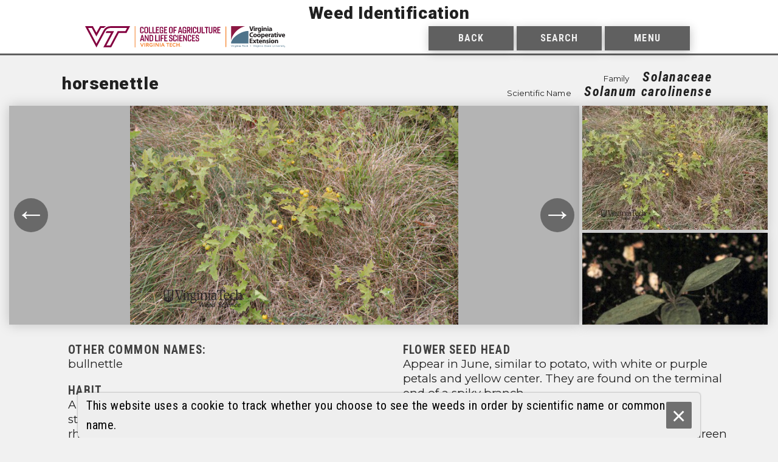

--- FILE ---
content_type: text/html;charset=UTF-8
request_url: https://weedid.cals.vt.edu/profile/136
body_size: 4321
content:
<!DOCTYPE html>
<html lang="en">
<head>
    <meta charset='UTF-8'/>
    <meta name="viewport" content="width=device-width, initial-scale=1.0" />
    <title>horsenettle Solanum carolinense Weed Profile - Weed Identification</title>
    <script>
        // makes relative linking possible in all page scripts
        // this must be inline before any script making use of the application thContext
        // thymeleaf will render the actual application context.  the static '/' is a fallback in case thymeleaf fails.
        // The /*[[ is an inline way of invoking Thymeleaf inside script tags.
        // The @{/} is standard Thymeleaf notation for rendering the context.
        var thContext = "\/";
    </script>

    <script src="https://code.jquery.com/jquery-3.4.1.min.js"
            integrity="sha256-CSXorXvZcTkaix6Yvo6HppcZGetbYMGWSFlBw8HfCJo=" crossorigin="anonymous"></script>
    <script src="https://cdnjs.cloudflare.com/ajax/libs/popper.js/1.14.7/umd/popper.min.js"
            integrity="sha384-UO2eT0CpHqdSJQ6hJty5KVphtPhzWj9WO1clHTMGa3JDZwrnQq4sF86dIHNDz0W1" crossorigin="anonymous"></script>
    <!-- script src="https://stackpath.bootstrapcdn.com/bootstrap/4.3.1/js/bootstrap.min.js"
            integrity="sha384-JjSmVgyd0p3pXB1rRibZUAYoIIy6OrQ6VrjIEaFf/nJGzIxFDsf4x0xIM+B07jRM" crossorigin="anonymous"></script -->

    <script src="/js/cookieBanner.js"></script>
    <script src="/js/radioButtonActiveDescendant.js"></script>
    <script src="/js/radioGroupActiveDescendant.js"></script>
    <script src="/js/initRadioButtons.js"></script>
    <script src="/js/backButton.js"></script>
    <script src="/js/menuKeyboardControls.js"></script>

    
        
		<!-- from page scripts -->
		<script src="/js/customGallery.js"></script>
	
    

    <!-- link rel="stylesheet" href="https://stackpath.bootstrapcdn.com/bootstrap/4.3.1/css/bootstrap.min.css"
          integrity="sha384-ggOyR0iXCbMQv3Xipma34MD+dH/1fQ784/j6cY/iJTQUOhcWr7x9JvoRxT2MZw1T" crossorigin="anonymous" -->

    <link rel='stylesheet' href='/css/main.css'/>
    <link rel='stylesheet' href='https://fonts.googleapis.com/css2?family=Montserrat:ital,wght@0,100;0,200;0,300;0,400;0,500;0,600;0,700;0,800;0,900;1,100;1,200;1,300;1,400;1,500;1,600;1,700;1,800;1,900&family=Roboto+Condensed:ital,wght@0,300;0,400;0,700;1,300;1,400;1,700&family=Roboto:ital,wght@0,100;0,300;0,400;0,500;0,700;0,900;1,100;1,300;1,400;1,500;1,700;1,900&display=swap'>
    <link rel="stylesheet" href="/css/print.css" />
    <link rel="stylesheet" href="/css/radioButton.css" />
    <link rel="shortcut icon" href="/images/favicon.ico"/>

    
        
		<!-- from page css -->
		<link rel="stylesheet" href="/css/IDPage.css" />
	
    
</head>

<body>
<div class="container-fluid">
    <header class="header-with-background">
        <a id="skipnav" class="sr-only" href="#main">Skip navigation</a>
        <h1 class="siteTitle">
            <a href="/">Weed Identification</a></h1>
        <div class='navBackground'>
            <div class="navigationBar">
                <div class='logos'>
                    <a href='https://www.cals.vt.edu/' class="tabStop" target="_blank">
                        <img src='/images/CALS Horizontal MAIN.svg'
                             alt='Virginia Tech College of Agriculture and Life Science' class='logoImageVT'>
                    </a>
                    <img src='/images/line.svg' alt="" class='logoImageline'>
                    <a href='https://ext.vt.edu/' class="tabStop" target="_blank">
                        <img src='/images/VCE-ClrLogo.svg'
                             alt='Virginia Cooperative Extension' class='logoImageVCE'>
                    </a>
                </div>

                <nav aria-label="Main navigation" id="mainNavigation">
                    <div class="navButtons navButtons3">
                        <ul id="browserBar" class="navButton" role="menubar">
                            <li class="menuStyle navSearch" role="none">
                                <a class="tabStop" href="#" name="backButton" id="backButton" role="menuitem" tabindex="0">Back</a>
                            </li>
                        </ul>

                        <ul id="searchBar" class="navButton" role="menubar">
                            <li class="menuStyle navSearch" role="none">
                                <a class="tabStop searchButton" href="/search" name="searchButton" role="menuitem" tabindex="0">Search</a>
                            </li>
                        </ul>

                        <ul role="menubar" class="navButton">
                            <li class="menuStyle" role="none">
                                <button href="#" class="" id="siteMenu" role="menuitem" aria-expanded="false" aria-haspopup="true">Menu</button>
                                <ul class='dropDown' role="menu" aria-labelledby="siteMenu">
                                    <li class="dropdownStyle1" role="none">
                                        <a href='/' id="homepage" role="menuitem" tabindex="-1">Homepage</a>
                                    </li>
                                    <li class="dropdownStyle1" role="none">
                                        <a href="/selectors/1" role="menuitem" tabindex="-1">Broadleaf</a>
                                    </li>
                                    <li class="dropdownStyle1" role="none">
                                        <a href="/selectors/2" role="menuitem" tabindex="-1">Grasslike</a>
                                    </li>
                                    <li class="dropdownStyle1" role="none">
                                        <a href="/selectors/3" role="menuitem" tabindex="-1">Other</a>
                                    </li>
                                </ul>
                            </li>
                        </ul>

                    </div>
                </nav>
            </div>

        </div>
    </header>

    <main id="main">

	<div class="section header">
		<h1 class="title">horsenettle</h1>
		<div class="subtitle profileScientificName">
			<h2 class="profileScientificNameLabel">Family</h2>
			<span lang="la"><span class='nameItalicized'>Solanaceae </span></span>
			<br />
			<h2 class="profileScientificNameLabel">Scientific Name</h2>
			<span lang="la"><span class='nameItalicized'>Solanum </span><span class='nameItalicized'>carolinense </span></span>
		</div>
	</div>

	

	<div class='images'>

		<div class="carousel" aria-label="Main Image">
			<span class="sr-only" aria-live="polite" id="imageAnnouncement"></span>
			<div class="carousel__viewport_holster">
				<ul class="carousel__viewport">
					<li id="carousel__slide" class="carousel__slide">
						<a target="_blank" class="carousel__snapper" href=
								"/image/488/LARGE">
							<img src=
									 "/image/488/LARGE"
								 alt='Primary photograph of weed'	class='mainImage' id='mainImage' />
						</a>
						<a href="#" id="carousel_slide_retreat"
						   tabindex="0" class="tabStop rounded carousel__prev" aria-label="Move to previous photograph.">
							&larr;
						</a>

						<a href="#" id="carousel_slide_next"
						   tabindex="0" class="tabStop rounded carousel__next" aria-label="Move to next photograph.">
							&rarr;
						</a>

					</li>
				</ul>
			</div>
		</div>

		<div class="horizontal-scroll-wrapper vertical-scroll-wrapper printable imageList">

			<div>
				<a href="#" class="tabStop">
					<img src="/image/488/MEDIUM" data-src-large="/image/488/LARGE" alt="Weed photograph 1" class='galleryImage' id="gallery0" />
				</a>
			</div>

			<div>
				<a href="#" class="tabStop">
					<img src="/image/489/MEDIUM" data-src-large="/image/489/LARGE" alt="Weed photograph 2" class='galleryImage' id="gallery1" />
				</a>
			</div>

			<div>
				<a href="#" class="tabStop">
					<img src="/image/490/MEDIUM" data-src-large="/image/490/LARGE" alt="Weed photograph 3" class='galleryImage' id="gallery2" />
				</a>
			</div>

			<div>
				<a href="#" class="tabStop">
					<img src="/image/491/MEDIUM" data-src-large="/image/491/LARGE" alt="Weed photograph 4" class='galleryImage' id="gallery3" />
				</a>
			</div>

			<div>
				<a href="#" class="tabStop">
					<img src="/image/492/MEDIUM" data-src-large="/image/492/LARGE" alt="Weed photograph 5" class='galleryImage' id="gallery4" />
				</a>
			</div>

			<div>
				<a href="#" class="tabStop">
					<img src="/image/493/MEDIUM" data-src-large="/image/493/LARGE" alt="Weed photograph 6" class='galleryImage' id="gallery5" />
				</a>
			</div>

			<div>
				<a href="#" class="tabStop">
					<img src="/image/494/MEDIUM" data-src-large="/image/494/LARGE" alt="Weed photograph 7" class='galleryImage' id="gallery6" />
				</a>
			</div>

		</div>

	</div>



	<div class="section longAttributes">
		<div>
			<h2 class="longAttributest">
				<span>Other Common Names:</span>
			</h2>
			<div class="longAttributesp">
				<span>bullnettle</span>
			</div>
		</div>

		


<!--		id="weedExplanations" role="region" aria-labelledby="weedExplanationsHeading"-->
		<!-- <h2 id="weedExplanationsHeading" class="sr-only">Attributes</h2>     -->
		<div>
			<h2 class="longAttributest">
				<span>Habit</span>
			</h2>
			<div class="longAttributesp">
				<span>A prickly plant with prickles on the stems and leaves, stems are upright and branching with a dense rhizomatous root system spreading as far as 1m. May reproduce by seed or rhizomes.</span>
			</div>
		</div>
		<div>
			<h2 class="longAttributest">
				<span>Leaves</span>
			</h2>
			<div class="longAttributesp">
				<span>Sandpaper like texture with prickles along stalks and veins usually having 2-3 lobes and hairs on both sides. 2.75 to 4.75 inches (7 to 12 cm) long and 1 to 3 inches (3 to 8 cm) wide.</span>
			</div>
		</div>
		<div>
			<h2 class="longAttributest">
				<span>Identifying Characteristics</span>
			</h2>
			<div class="longAttributesp">
				<span>White star shaped flowers similar to that of potato, prickles covering stems and leaves, with berry like fruit containing several small seeds.</span>
			</div>
		</div>
		<div>
			<h2 class="longAttributest">
				<span>Flower Seed Head</span>
			</h2>
			<div class="longAttributesp">
				<span>Appear in June, similar to potato, with white or purple petals and yellow center. They are found on the terminal end of a spiky branch.</span>
			</div>
		</div>
		<div>
			<h2 class="longAttributest">
				<span>Seed Fruit</span>
			</h2>
			<div class="longAttributesp">
				<span>Smooth round berries, like small tomatoes, that are green and then turn yellow when mature and contain 40-170 round, flat, orangish seeds.</span>
			</div>
		</div>
		<div>
			<h2 class="longAttributest">
				<span>Where Found</span>
			</h2>
			<div class="longAttributesp">
				<span>Spreading northward from the Southeastern United States to Canada and Texas, horsenettle likes dry sandy soils and is found in orchards, nursery crops, pastures, flower beds, open woodlands, and is sometimes found in conventional tillage situations.</span>
			</div>
		</div>
	</div>

	<div class="section shortAttributes">
<!--		id="weedAttributes" role="region" aria-labelledby="weedAttributesHeading"-->
<!--		<h2 id="weedAttributesHeading" class="sr-only">Expanations</h2>-->
		<div>
			<div class='shortAttribute'>
				<h2 class="shortAttributest">
					<span>Growth Habit</span>
				</h2>
				<div class="shortAttributesp">
					
					<div>
						<span>upright and nonwoody</span>
					</div>

				</div>
			</div>
		</div>
		<div>
			<div class='shortAttribute'>
				<h2 class="shortAttributest">
					<span>Thorns or Spines</span>
				</h2>
				<div class="shortAttributesp">
					
					<div>
						<span>present</span>
					</div>

				</div>
			</div>
		</div>
		<div>
			<div class='shortAttribute'>
				<h2 class="shortAttributest">
					<span>Approximate Flower Diameter</span>
				</h2>
				<div class="shortAttributesp">
					
					<div>
						<span>pencil</span>
					</div>

				</div>
			</div>
		</div>
		<div>
			<div class='shortAttribute'>
				<h2 class="shortAttributest">
					<span>Dominant Flower Color</span>
				</h2>
				<div class="shortAttributesp">
					<span>Varies:&nbsp;</span>
					<div>
						<span>white</span><span>,&nbsp;</span>
					</div>
					<div>
						<span>purple</span>
					</div>

				</div>
			</div>
		</div>
		<div>
			<div class='shortAttribute'>
				<h2 class="shortAttributest">
					<span>Flower Symmetry</span>
				</h2>
				<div class="shortAttributesp">
					
					<div>
						<span>radial symmetry</span>
					</div>

				</div>
			</div>
		</div>
		<div>
			<div class='shortAttribute'>
				<h2 class="shortAttributest">
					<span>Leaf Hairs</span>
				</h2>
				<div class="shortAttributesp">
					
					<div>
						<span>has hairs</span>
					</div>

				</div>
			</div>
		</div>
		<div>
			<div class='shortAttribute'>
				<h2 class="shortAttributest">
					<span>Leaf Shape</span>
				</h2>
				<div class="shortAttributesp">
					<span>Varies:&nbsp;</span>
					<div>
						<span>lance</span><span>,&nbsp;</span>
					</div>
					<div>
						<span>oval</span>
					</div>

				</div>
			</div>
		</div>
		<div>
			<div class='shortAttribute'>
				<h2 class="shortAttributest">
					<span>Leaf Arrangement</span>
				</h2>
				<div class="shortAttributesp">
					
					<div>
						<span>alternate</span>
					</div>

				</div>
			</div>
		</div>
		<div>
			<div class='shortAttribute'>
				<h2 class="shortAttributest">
					<span>Leaf Margin</span>
				</h2>
				<div class="shortAttributesp">
					
					<div>
						<span>lobed</span>
					</div>

				</div>
			</div>
		</div>
		<div>
			<div class='shortAttribute'>
				<h2 class="shortAttributest">
					<span>Leaf Structure</span>
				</h2>
				<div class="shortAttributesp">
					
					<div>
						<span>simple</span>
					</div>

				</div>
			</div>
		</div>
		<div>
			<div class='shortAttribute'>
				<h2 class="shortAttributest">
					<span>Leaf Stalk</span>
				</h2>
				<div class="shortAttributesp">
					
					<div>
						<span>shorter than leaf</span>
					</div>

				</div>
			</div>
		</div>
		<div>
			<div class='shortAttribute'>
				<h2 class="shortAttributest">
					<span>Stem Hairs</span>
				</h2>
				<div class="shortAttributesp">
					
					<div>
						<span>has hairs</span>
					</div>

				</div>
			</div>
		</div>
		<div>
			<div class='shortAttribute'>
				<h2 class="shortAttributest">
					<span>Stem Cross Section</span>
				</h2>
				<div class="shortAttributesp">
					
					<div>
						<span>round or oval</span>
					</div>

				</div>
			</div>
		</div>
		<div>
			<div class='shortAttribute'>
				<h2 class="shortAttributest">
					<span>Milky Sap</span>
				</h2>
				<div class="shortAttributesp">
					
					<div>
						<span>not present</span>
					</div>

				</div>
			</div>
		</div>
		<div>
			<div class='shortAttribute'>
				<h2 class="shortAttributest">
					<span>Root Structure</span>
				</h2>
				<div class="shortAttributesp">
					<span>Varies:&nbsp;</span>
					<div>
						<span>fibrous</span><span>,&nbsp;</span>
					</div>
					<div>
						<span>taproot</span>
					</div>

				</div>
			</div>
		</div>
		<div>
			<div class='shortAttribute'>
				<h2 class="shortAttributest">
					<span>Life Cycle</span>
				</h2>
				<div class="shortAttributesp">
					
					<div>
						<span>perennial</span>
					</div>

				</div>
			</div>
		</div>
		<div>
			<div class='shortAttribute'>
				<h2 class="shortAttributest">
					<span>Plant Type</span>
				</h2>
				<div class="shortAttributesp">
					
					<div>
						<span>Herb</span>
					</div>

				</div>
			</div>
		</div>
	</div>

</main>


</div>

<footer>
    <div class="footerBackground">
        <div class="footer">
            Virginia Tech &copy; 2020
            <nav aria-label="Footer navigation" class="footerStyles">
                <a href="/">Homepage</a>
                <a href="/selectors/1">Broadleaf</a>
                <a href="/selectors/2">Grasslike</a>
                <a href="/selectors/3">Other</a>
            </nav>
            <div>
                Comments can be emailed to <a href="mailto:weedid@vt.edu" class="footerTextLink">WeedID@vt.edu</a><br>
                Interface design by <a href="https://www.katethomasdesign.com/" class="footerTextLink">Kate Thomas Design</a>.
            </div>
        </div>
        <div class="footerLogos">
            <a href="https://www.cals.vt.edu/" class="tabStop" target="_blank">
                <img src="/images/CALS Horizontal WHITE.svg" alt="Virginia Tech College of Agriculture and Life Science" class="logoImageVT noPrint">
                <img src="/images/CALS Horizontal BLACK.svg" alt="Virginia Tech College of Agriculture and Life Science" class="logoImageVT printOnly">
            </a>
            <img src="/images/lineWhite.svg" alt="" class="logoImageline">
            <a href="https://ext.vt.edu/" class="tabStop" target="_blank">
                <img src="/images/VCE_main-white.png" alt="Virginia Cooperative Extension" class="logoImageVCE noPrint">
                <img src="/images/VCE_main-black.png" alt="Virginia Cooperative Extension" class="logoImageVCE printOnly">
            </a>
        </div>
    </div>
</footer>

    <aside class="cookie-banner" style="display: none">
        <h2 class="sr-only">Cookies</h2>
        <p>
            This website uses a cookie to track whether you choose to see the weeds in order by scientific name or common name.
        </p>
        <button class="close tabStop" aria-label="Ok">&times;</button>
    </aside>
    <script>
        if (localStorage.getItem('cookieSeen') != 'shown') {
            $('.cookie-banner').delay(50).fadeIn();
            // localStorage.setItem('cookieSeen','shown');
        };
        $('.close').click(function() {
            localStorage.setItem('cookieSeen','shown');
            $('.cookie-banner').fadeOut();
        })
    </script>



</body>
</html>


--- FILE ---
content_type: text/css
request_url: https://weedid.cals.vt.edu/css/radioButton.css
body_size: 848
content:

  .container2 {
    display: inline-block;
    position: relative;
    /*padding-left: 0px;
    padding-right: 20px;
    padding-top: 0px;
    margin-right: 5px;
    margin-bottom: 12px;*/
    cursor: pointer;

    font-family: Montserrat;
    font-style: normal;
    font-weight: normal;
    font-size: 14px;
    /*line-height: 18px;*/

    color: #202020;


    align-items: center;

    right: 0;

    text-decoration: none;

    -webkit-user-select: none;
    -moz-user-select: none;
    -ms-user-select: none;
    user-select: none;
  }

  .container2 input {
    position: absolute;
    height: 20px;
    width: 20px;
    opacity: 0;
    cursor: pointer;
  }

  button.container2 {
    /*position: absolute;*/
    height: 20px;
    width: 20px;
    cursor: pointer;
    border-radius: 50%;
  }

  /*.container button + label::before {
    position: absolute;
    top: 0;
    left: 0;

    height: 15px;
    width: 15px;
    background-color: #eee;
    border-radius: 50%;
  }

  .container:focus {
    outline: 3px solid #C4C;
  }

  .container:focus-within {
    outline: 3px solid #C4C;
  }*/

  .checkmark2 {
    position: absolute;
    top: 1px;
    left: 1px;

    height: 14px;
    width: 14px;
    background-color: #eee;
    border-radius: 50%;
  }

  .checkmark2:focus {
    outline: 3px solid #C4C;
  }

  .checkmark2:focus-within {
    outline: 3px solid #C4C;
  }

  button.container2:hover .checkmark2 {
    background-color: #c4c4c4;

  }

  button.container2 .checkmark2 {
    background-color: #f1f1f1;
    border: 1px solid #606060;
  }

  button[aria-checked=true].container2 .checkmark2 {
    background-color: #f1f1f1;
    height: 4px;
    width: 4px;
    top: 6px;
    left: 6px;
  }

  button[aria-checked=true].container2 {
    background-color: #606060;
  }

  button.container2 ::after {
    content: "";
    position: absolute;
    opacity: 0;
  }

  button[aria-checked=true].container2 .checkmark2:after {
    display: block;
  }

  .container2 .checkmark2:after {
   	top: 4px;
  	left: 4px;
  	width: 5px;
  	height: 5px;
  	border-radius: 50%;
  	background: white;
  }

/*
@media only screen and (min-width:  351px)  {
.container {
  display: inline-block;
  position: relative;
  padding-left: 25px;
  padding-right: 10px;
  padding-top: 0px;
  margin-bottom: 12px;
  cursor: pointer;

  font-family: Montserrat;
  font-style: normal;
  font-weight: normal;
  font-size: 14px;
  line-height: 18px;

  color: #202020;


  align-items: center;

  right: 0;

  text-decoration: none;

  -webkit-user-select: none;
  -moz-user-select: none;
  -ms-user-select: none;
  user-select: none;
}

.container button {
  position: absolute;
  opacity: 0;
  cursor: pointer;
}

/*.container:focus {
  outline: 3px solid #C4C;
}

.container:focus-within {
  outline: 3px solid #C4C;
}*/

.checkmark2 {
  position: absolute;
  top: 0;
  left: 0;
  height: 15px;
  width: 15px;
  background-color: #eee;
  border-radius: 50%;
}

.checkmark2:focus {
  outline: 3px solid #C4C;
}

.checkmark2:focus-within {
  outline: 3px solid #C4C;
}

  button.container2:hover .checkmark2 {
  background-color: #c4c4c4;

}

  button.container2 .checkmark2 {
  background-color: #f1f1f1;
  border: 1px solid #f1f1f1;
}

  button.container2:checked .checkmark2 {
  background-color: #606060;
}

.checkmark2:after {
  content: "";
  position: absolute;
  display: none;
}

  button[aria-checked=true].container2 .checkmark2:after {
  display: block;
}

.container2 .checkmark2:after {
 	top: 4px;
	left: 4px;
	width: 5px;
	height: 5px;
	border-radius: 50%;
	background: white;
}


--- FILE ---
content_type: image/svg+xml
request_url: https://weedid.cals.vt.edu/images/CALS%20Horizontal%20WHITE.svg
body_size: 12308
content:
<svg id="Layer_1" data-name="Layer 1" xmlns="http://www.w3.org/2000/svg" viewBox="0 0 418.45 65.62"><defs><style>.cls-1{fill:#fff;}</style></defs><title>CALS Horizontal</title><path class="cls-1" d="M266.22,287.42c1.48,0,2.43-.63,2.43-2.17v-2.54h2.94v3.12c0,2.71-2.17,4.27-5.56,4.27s-5.37-1.56-5.37-4.27V274.11c0-2.72,2.13-4.28,5.56-4.28,3.28,0,5.37,1.56,5.37,4.28v3.12h-2.94v-2.55c0-1.48-.95-2.16-2.43-2.16-1.67,0-2.47.68-2.47,2.16v10.57C263.75,286.79,264.55,287.42,266.22,287.42Z" transform="translate(-90.68 -267.83)"/><path class="cls-1" d="M285.36,274.38v11.17c0,2.88-2.22,4.55-5.86,4.55s-5.83-1.67-5.83-4.55V274.38c0-2.88,2.19-4.55,5.83-4.55S285.36,271.5,285.36,274.38Zm-8.6.68v9.81c0,1.81.88,2.55,2.74,2.55s2.74-.74,2.74-2.55v-9.81c0-1.8-.88-2.54-2.74-2.54S276.76,273.26,276.76,275.06Z" transform="translate(-90.68 -267.83)"/><path class="cls-1" d="M297.46,289.83H287.8V270.11h3.09v17.06h6.57Z" transform="translate(-90.68 -267.83)"/><path class="cls-1" d="M308.31,289.83h-9.67V270.11h3.1v17.06h6.57Z" transform="translate(-90.68 -267.83)"/><path class="cls-1" d="M319.32,289.83h-9.75V270.11h9.75v2.65h-6.66v5.59h5.13V281h-5.13v6.16h6.66Z" transform="translate(-90.68 -267.83)"/><path class="cls-1" d="M330.63,289.83l-.6-1.1a5.12,5.12,0,0,1-3.84,1.37c-3.2,0-5.2-1.56-5.2-4.27V274.11c0-2.72,2.22-4.28,5.72-4.28s5.53,1.56,5.53,4.28v3.12h-2.95v-2.55c0-1.48-1-2.16-2.58-2.16-1.81,0-2.63.68-2.63,2.16v10.49c0,1.56.82,2.25,2.63,2.25,1.59,0,2.58-.69,2.58-2.25v-2.82h-2.58v-2.66h5.53v10.14Z" transform="translate(-90.68 -267.83)"/><path class="cls-1" d="M344.35,289.83H334.6V270.11h9.75v2.65h-6.66v5.59h5.12V281h-5.12v6.16h6.66Z" transform="translate(-90.68 -267.83)"/><path class="cls-1" d="M361.6,274.38v11.17c0,2.88-2.22,4.55-5.86,4.55s-5.83-1.67-5.83-4.55V274.38c0-2.88,2.19-4.55,5.83-4.55S361.6,271.5,361.6,274.38Zm-8.6.68v9.81c0,1.81.88,2.55,2.74,2.55s2.74-.74,2.74-2.55v-9.81c0-1.8-.88-2.54-2.74-2.54S353,273.26,353,275.06Z" transform="translate(-90.68 -267.83)"/><path class="cls-1" d="M364.12,289.83V270.11h9.75v2.65h-6.66v6.41h5.13v2.66h-5.13v8Z" transform="translate(-90.68 -267.83)"/><path class="cls-1" d="M377.59,289.83l4.91-19.72h3.64L391,289.83h-3.09l-1-4.28h-5.31l-1,4.28Zm4.69-7.1h4.05l-2-9Z" transform="translate(-90.68 -267.83)"/><path class="cls-1" d="M401.58,289.83l-.6-1.1a5.09,5.09,0,0,1-3.83,1.37c-3.21,0-5.21-1.56-5.21-4.27V274.11c0-2.72,2.22-4.28,5.73-4.28s5.53,1.56,5.53,4.28v3.12h-3v-2.55c0-1.48-1-2.16-2.57-2.16-1.81,0-2.63.68-2.63,2.16v10.49c0,1.56.82,2.25,2.63,2.25,1.59,0,2.57-.69,2.57-2.25v-2.82h-2.57v-2.66h5.53v10.14Z" transform="translate(-90.68 -267.83)"/><path class="cls-1" d="M405.55,289.83V270.11h4.63c4.19,0,5.78,2,5.78,5.37v2.1c0,2.28-.85,3.87-3,4.55l4.11,7.7h-3.39l-3.67-7.32h-1.4v7.32Zm3.1-17.07v7.1h1.62c1.69,0,2.6-.82,2.6-2.74v-1.48c0-2-.91-2.88-2.58-2.88Z" transform="translate(-90.68 -267.83)"/><path class="cls-1" d="M418.18,289.83V270.11h3.09v19.72Z" transform="translate(-90.68 -267.83)"/><path class="cls-1" d="M429.35,287.42c1.48,0,2.44-.63,2.44-2.17v-2.54h2.93v3.12c0,2.71-2.16,4.27-5.56,4.27s-5.37-1.56-5.37-4.27V274.11c0-2.72,2.14-4.28,5.56-4.28s5.37,1.56,5.37,4.28v3.12h-2.93v-2.55c0-1.48-1-2.16-2.44-2.16-1.67,0-2.46.68-2.46,2.16v10.57C426.89,286.79,427.68,287.42,429.35,287.42Z" transform="translate(-90.68 -267.83)"/><path class="cls-1" d="M448.33,270.11v15.06c0,3.1-2.22,4.93-5.72,4.93s-5.73-1.83-5.73-4.93V270.11H440v14.38c0,2,.9,2.76,2.6,2.76s2.63-.79,2.63-2.76V270.11Z" transform="translate(-90.68 -267.83)"/><path class="cls-1" d="M460.52,289.83h-9.67V270.11H454v17.06h6.57Z" transform="translate(-90.68 -267.83)"/><path class="cls-1" d="M464.41,289.83V272.76h-4v-2.65H471.5v2.65h-4v17.07Z" transform="translate(-90.68 -267.83)"/><path class="cls-1" d="M484.15,270.11v15.06c0,3.1-2.22,4.93-5.72,4.93s-5.73-1.83-5.73-4.93V270.11h3.13v14.38c0,2,.9,2.76,2.6,2.76s2.63-.79,2.63-2.76V270.11Z" transform="translate(-90.68 -267.83)"/><path class="cls-1" d="M486.75,289.83V270.11h4.63c4.19,0,5.78,2,5.78,5.37v2.1c0,2.28-.85,3.87-3,4.55l4.11,7.7h-3.4l-3.67-7.32h-1.39v7.32Zm3.1-17.07v7.1h1.61c1.7,0,2.6-.82,2.6-2.74v-1.48c0-2-.9-2.88-2.57-2.88Z" transform="translate(-90.68 -267.83)"/><path class="cls-1" d="M509.13,289.83h-9.75V270.11h9.75v2.65h-6.66v5.59h5.12V281h-5.12v6.16h6.66Z" transform="translate(-90.68 -267.83)"/><path class="cls-1" d="M260.46,314.64l4.9-19.72H269l4.87,19.72h-3.09l-1-4.28h-5.32l-.95,4.28Zm4.68-7.1h4.06l-2-9Z" transform="translate(-90.68 -267.83)"/><path class="cls-1" d="M275,314.64V294.92h2.52l6.14,12.24.6,1.48-.05-1.54V294.92H287v19.72h-2.55l-6.08-12.19-.66-1.67.06,1.56v12.3Z" transform="translate(-90.68 -267.83)"/><path class="cls-1" d="M289.71,294.92h5c4.66,0,6.44,2.24,6.44,6.35v7c0,4.33-1.81,6.36-6.35,6.36h-5.07Zm3.09,2.68V312h2c2.13,0,3.42-1.15,3.42-3.81v-6.73c0-2.66-1.21-3.81-3.51-3.81Z" transform="translate(-90.68 -267.83)"/><path class="cls-1" d="M317,314.64h-9.66V294.92h3.09V312H317Z" transform="translate(-90.68 -267.83)"/><path class="cls-1" d="M318.27,314.64V294.92h3.1v19.72Z" transform="translate(-90.68 -267.83)"/><path class="cls-1" d="M324.08,314.64V294.92h9.75v2.65h-6.66V304h5.12v2.66h-5.12v8Z" transform="translate(-90.68 -267.83)"/><path class="cls-1" d="M345,314.64h-9.75V294.92H345v2.65h-6.65v5.59h5.12v2.66h-5.12V312H345Z" transform="translate(-90.68 -267.83)"/><path class="cls-1" d="M361,309.76c0,3.67-1.78,5.15-5,5.15H354.8c-3,0-4.68-1.12-4.68-4v-2.44h3V310c0,1.87.57,2.25,1.8,2.25h1c1.24,0,2.06-.25,2.06-2.38v-1.43a2.07,2.07,0,0,0-1.87-2.27l-2-.49c-2.52-.61-3.67-1.76-3.67-5.18v-1.12c0-3.15,1.7-4.77,4.74-4.77h.46c3,0,4.88,1.45,4.88,4v2.08h-3v-1.37c0-1.5-.63-2.08-1.83-2.08h-.47c-1.23,0-1.75.52-1.75,2.36v.76c0,1.7.27,2.08,1.61,2.44l1.84.49c3.2.83,4.11,2.11,4.11,5.29Z" transform="translate(-90.68 -267.83)"/><path class="cls-1" d="M368.31,312.23c1.48,0,2.43-.63,2.43-2.17v-2.55h2.93v3.13c0,2.71-2.16,4.27-5.55,4.27s-5.37-1.56-5.37-4.27V298.91c0-2.71,2.13-4.27,5.56-4.27,3.28,0,5.36,1.56,5.36,4.27V302h-2.93v-2.55c0-1.48-.95-2.16-2.43-2.16-1.68,0-2.47.68-2.47,2.16v10.57C365.84,311.6,366.63,312.23,368.31,312.23Z" transform="translate(-90.68 -267.83)"/><path class="cls-1" d="M376,314.64V294.92H379v19.72Z" transform="translate(-90.68 -267.83)"/><path class="cls-1" d="M391.5,314.64h-9.75V294.92h9.75v2.65h-6.65v5.59H390v2.66h-5.12V312h6.65Z" transform="translate(-90.68 -267.83)"/><path class="cls-1" d="M393.36,314.64V294.92h2.52L402,307.16l.6,1.48-.05-1.54V294.92h2.79v19.72h-2.55l-6.08-12.19-.66-1.67.06,1.56v12.3Z" transform="translate(-90.68 -267.83)"/><path class="cls-1" d="M413.44,312.23c1.48,0,2.44-.63,2.44-2.17v-2.55h2.92v3.13c0,2.71-2.16,4.27-5.55,4.27s-5.37-1.56-5.37-4.27V298.91c0-2.71,2.13-4.27,5.56-4.27s5.36,1.56,5.36,4.27V302h-2.92v-2.55c0-1.48-1-2.16-2.44-2.16-1.67,0-2.47.68-2.47,2.16v10.57C411,311.6,411.77,312.23,413.44,312.23Z" transform="translate(-90.68 -267.83)"/><path class="cls-1" d="M430.83,314.64h-9.75V294.92h9.75v2.65h-6.66v5.59h5.12v2.66h-5.12V312h6.66Z" transform="translate(-90.68 -267.83)"/><path class="cls-1" d="M442.9,309.76c0,3.67-1.78,5.15-5,5.15h-1.18c-3,0-4.68-1.12-4.68-4v-2.44h3V310c0,1.87.58,2.25,1.81,2.25h1c1.23,0,2.05-.25,2.05-2.38v-1.43A2.06,2.06,0,0,0,438,306.2l-2-.49c-2.51-.61-3.67-1.76-3.67-5.18v-1.12c0-3.15,1.7-4.77,4.74-4.77h.47c3,0,4.87,1.45,4.87,4v2.08h-3v-1.37c0-1.5-.63-2.08-1.84-2.08h-.46c-1.23,0-1.76.52-1.76,2.36v.76c0,1.7.28,2.08,1.62,2.44l1.83.49c3.21.83,4.11,2.11,4.11,5.29Z" transform="translate(-90.68 -267.83)"/><polygon class="cls-1" points="250.95 53.99 250.95 52.01 259.61 52.01 259.61 53.99 256.31 53.99 256.31 63.24 254.25 63.24 254.25 53.99 250.95 53.99"/><polygon class="cls-1" points="268.54 63.24 261.33 63.24 261.33 52.01 268.54 52.01 268.54 53.98 263.39 53.98 263.39 56.59 267.57 56.59 267.57 58.56 263.39 58.56 263.39 61.27 268.54 61.27 268.54 63.24"/><path class="cls-1" d="M362.63,325.45a3.46,3.46,0,0,0,.3,1.43,3.62,3.62,0,0,0,2,1.95,3.42,3.42,0,0,0,1.43.29,3.68,3.68,0,0,0,1.11-.17,4.11,4.11,0,0,0,1-.48,1.33,1.33,0,0,1,.38-.18,1.42,1.42,0,0,1,.42-.06,1.57,1.57,0,0,1,.6.11,1.69,1.69,0,0,1,.45.32l.48.48a6.88,6.88,0,0,1-1,.84,6.5,6.5,0,0,1-1.07.65,5.89,5.89,0,0,1-1.16.4,5,5,0,0,1-1.22.15,5.64,5.64,0,0,1-2.24-.45,6.07,6.07,0,0,1-1.83-1.23,5.73,5.73,0,0,1-1.23-1.82,5.55,5.55,0,0,1-.45-2.23,5.94,5.94,0,0,1,.2-1.53,5.83,5.83,0,0,1,2.64-3.42,6,6,0,0,1,2.91-.78,5.5,5.5,0,0,1,1.22.14,5.92,5.92,0,0,1,1.16.41,6.44,6.44,0,0,1,1.07.64,7,7,0,0,1,1,.85l-.48.48a1.65,1.65,0,0,1-.46.32,1.45,1.45,0,0,1-.59.12,1.38,1.38,0,0,1-.8-.25,3.79,3.79,0,0,0-1-.47,3.38,3.38,0,0,0-1.1-.18,3.58,3.58,0,0,0-1.43.29,4,4,0,0,0-1.18.79,3.73,3.73,0,0,0-.79,1.16,3.46,3.46,0,0,0-.3,1.43" transform="translate(-90.68 -267.83)"/><polygon class="cls-1" points="291.94 63.24 289.88 63.24 289.88 58.58 284.36 58.58 284.36 63.24 282.31 63.24 282.31 52.01 284.36 52.01 284.36 56.62 289.88 56.62 289.88 52.01 291.94 52.01 291.94 63.24"/><polygon class="cls-1" points="297.13 63.24 296.85 63.24 296.85 61.67 296.84 61.67 296.2 63.24 296.03 63.24 295.42 61.67 295.41 61.67 295.41 63.24 295.13 63.24 295.13 61.39 295.59 61.39 296.12 62.69 296.67 61.39 297.13 61.39 297.13 63.24"/><polygon class="cls-1" points="294.79 61.67 294.18 61.67 294.18 63.24 293.9 63.24 293.9 61.67 293.29 61.67 293.29 61.39 294.79 61.39 294.79 61.67"/><path class="cls-1" d="M266.71,327.66l1.51-3.48,1.53-3.48a1.37,1.37,0,0,1,.54-.63,1.49,1.49,0,0,1,.8-.23h1.28l-4.9,11.23H265.6l-4.89-11.23H262a1.52,1.52,0,0,1,.42.06,2.64,2.64,0,0,1,.38.18,1.43,1.43,0,0,1,.32.28,1,1,0,0,1,.22.34l3,6.95.17.41Z" transform="translate(-90.68 -267.83)"/><rect class="cls-1" x="183.41" y="52.01" width="2.06" height="11.23"/><path class="cls-1" d="M299.22,325.06v4.71a4,4,0,0,1-.92.69,5.51,5.51,0,0,1-1,.44,6.85,6.85,0,0,1-1.13.22,11.51,11.51,0,0,1-1.18.06,5.6,5.6,0,0,1-2.23-.46,5.82,5.82,0,0,1-1.82-1.22,5.76,5.76,0,0,1-1.24-1.82,5.72,5.72,0,0,1-.24-3.76,5.47,5.47,0,0,1,.58-1.36,5.64,5.64,0,0,1,.9-1.16,5.92,5.92,0,0,1,1.16-.9,5.89,5.89,0,0,1,2.89-.78,5.59,5.59,0,0,1,1.23.14,5.7,5.7,0,0,1,1.16.41,6.44,6.44,0,0,1,1.07.64,7,7,0,0,1,.95.85l-.47.48a1.48,1.48,0,0,1-.48.33,1.34,1.34,0,0,1-.58.11,1.35,1.35,0,0,1-.8-.25,4.18,4.18,0,0,0-1-.48,3.66,3.66,0,0,0-2.53.12,3.83,3.83,0,0,0-1.17.79,3.59,3.59,0,0,0-.8,1.16,3.64,3.64,0,0,0,0,2.87,3.74,3.74,0,0,0,.82,1.17,3.93,3.93,0,0,0,1.21.78,3.65,3.65,0,0,0,1.43.28,4.74,4.74,0,0,0,.75-.06,5.43,5.43,0,0,0,.69-.15,2.52,2.52,0,0,0,.67-.29V327h-.65a1.64,1.64,0,0,1-.56-.12.8.8,0,0,1-.39-.4,1.78,1.78,0,0,1-.15-.83v-.62Z" transform="translate(-90.68 -267.83)"/><rect class="cls-1" x="211.85" y="52.01" width="2.06" height="11.23"/><path class="cls-1" d="M310,322.67v8.4H308V319.84h1.81a2,2,0,0,1,.67.11.91.91,0,0,1,.45.34l5,7.06v-7.51H318v11.23h-1.9Z" transform="translate(-90.68 -267.83)"/><rect class="cls-1" x="230.66" y="52.01" width="2.06" height="11.23"/><path class="cls-1" d="M331.88,319.84H330l-4.91,11.23h1.28a1.54,1.54,0,0,0,.42-.07,1.71,1.71,0,0,0,.39-.17,2.08,2.08,0,0,0,.32-.27,1.59,1.59,0,0,0,.22-.35l.66-1.52h0l1.18-2.73h0l1.36-3.14,1.64,3.81h-.94a1.76,1.76,0,0,0-1.6,1.06l-.44,1h3.89l.66,1.52a1.39,1.39,0,0,0,.54.63,1.49,1.49,0,0,0,.8.23h1.28Z" transform="translate(-90.68 -267.83)"/><path class="cls-1" d="M281.59,331.06h-2V319.84h4.21a3.38,3.38,0,0,1,1.48.31,3.43,3.43,0,0,1,1.13.81,3.7,3.7,0,0,1,.73,1.14,3.58,3.58,0,0,1,.26,1.33,3.43,3.43,0,0,1-.14,1,3.71,3.71,0,0,1-.39.89,3.67,3.67,0,0,1-1.49,1.35c.54.75,1.09,1.49,1.63,2.22s1.09,1.47,1.65,2.21H287a1.14,1.14,0,0,1-.38-.07,1.74,1.74,0,0,1-.46-.22,2.78,2.78,0,0,1-.49-.4,3.77,3.77,0,0,1-.5-.59l-2-2.76h-1.54Zm2.22-6.1a1.39,1.39,0,0,0,.57-.12,1.62,1.62,0,0,0,.47-.34,1.49,1.49,0,0,0,.32-.49,1.42,1.42,0,0,0,.12-.57,1.48,1.48,0,0,0-.12-.59,1.6,1.6,0,0,0-.32-.49,1.43,1.43,0,0,0-.47-.33,1.25,1.25,0,0,0-.57-.13h-2.22V325Z" transform="translate(-90.68 -267.83)"/><path class="cls-1" d="M169.25,268a24.25,24.25,0,0,0-21.33,12.71l-5.22,9.64-.6,1.12-.59,1.08-15.76,29.12L100,273.55h11.44l9.21,17.13,4.84,9,5-8.9,9.65-17.21h8.34a27.79,27.79,0,0,1,7-5.6H136.88L125.62,288,114.82,268H90.68l35.05,65.5,19.51-36.06,3.23-6,.61-1.12,3.75-6.94c.2-.37.42-.74.64-1.1A18.63,18.63,0,0,1,168,273.6c.42,0,.85-.05,1.28-.05h51.07l-5.16,9.61H191.57l-1.58,3-21.86,41.09h-11.6l19.18-35.62,4.44-8.26h-23c-1.31,2.08-3.19,5.6-3.19,5.6h16.82l-23.62,43.88h24.34l23.45-44.05h23.62L229.73,268Z" transform="translate(-90.68 -267.83)"/><rect class="cls-1" x="153.42" width="1.87" height="65.53"/></svg>

--- FILE ---
content_type: text/javascript
request_url: https://weedid.cals.vt.edu/js/backButton.js
body_size: 149
content:
$(document).ready(function() {
    attachBackButton();
});

function attachBackButton (){
    $('#backButton').click(function (event) {
        event.preventDefault();
        window.history.back();
    });
}

--- FILE ---
content_type: image/svg+xml
request_url: https://weedid.cals.vt.edu/images/CALS%20Horizontal%20BLACK.svg
body_size: 12308
content:
<svg id="Layer_1" data-name="Layer 1" xmlns="http://www.w3.org/2000/svg" viewBox="0 0 418.45 65.62"><defs><style>.cls-1{fill:#000;}</style></defs><title>CALS Horizontal</title><path class="cls-1" d="M266.22,287.42c1.48,0,2.43-.63,2.43-2.17v-2.54h2.94v3.12c0,2.71-2.17,4.27-5.56,4.27s-5.37-1.56-5.37-4.27V274.11c0-2.72,2.13-4.28,5.56-4.28,3.28,0,5.37,1.56,5.37,4.28v3.12h-2.94v-2.55c0-1.48-.95-2.16-2.43-2.16-1.67,0-2.47.68-2.47,2.16v10.57C263.75,286.79,264.55,287.42,266.22,287.42Z" transform="translate(-90.68 -267.83)"/><path class="cls-1" d="M285.36,274.38v11.17c0,2.88-2.22,4.55-5.86,4.55s-5.83-1.67-5.83-4.55V274.38c0-2.88,2.19-4.55,5.83-4.55S285.36,271.5,285.36,274.38Zm-8.6.68v9.81c0,1.81.88,2.55,2.74,2.55s2.74-.74,2.74-2.55v-9.81c0-1.8-.88-2.54-2.74-2.54S276.76,273.26,276.76,275.06Z" transform="translate(-90.68 -267.83)"/><path class="cls-1" d="M297.46,289.83H287.8V270.11h3.09v17.06h6.57Z" transform="translate(-90.68 -267.83)"/><path class="cls-1" d="M308.31,289.83h-9.67V270.11h3.1v17.06h6.57Z" transform="translate(-90.68 -267.83)"/><path class="cls-1" d="M319.32,289.83h-9.75V270.11h9.75v2.65h-6.66v5.59h5.13V281h-5.13v6.16h6.66Z" transform="translate(-90.68 -267.83)"/><path class="cls-1" d="M330.63,289.83l-.6-1.1a5.12,5.12,0,0,1-3.84,1.37c-3.2,0-5.2-1.56-5.2-4.27V274.11c0-2.72,2.22-4.28,5.72-4.28s5.53,1.56,5.53,4.28v3.12h-2.95v-2.55c0-1.48-1-2.16-2.58-2.16-1.81,0-2.63.68-2.63,2.16v10.49c0,1.56.82,2.25,2.63,2.25,1.59,0,2.58-.69,2.58-2.25v-2.82h-2.58v-2.66h5.53v10.14Z" transform="translate(-90.68 -267.83)"/><path class="cls-1" d="M344.35,289.83H334.6V270.11h9.75v2.65h-6.66v5.59h5.12V281h-5.12v6.16h6.66Z" transform="translate(-90.68 -267.83)"/><path class="cls-1" d="M361.6,274.38v11.17c0,2.88-2.22,4.55-5.86,4.55s-5.83-1.67-5.83-4.55V274.38c0-2.88,2.19-4.55,5.83-4.55S361.6,271.5,361.6,274.38Zm-8.6.68v9.81c0,1.81.88,2.55,2.74,2.55s2.74-.74,2.74-2.55v-9.81c0-1.8-.88-2.54-2.74-2.54S353,273.26,353,275.06Z" transform="translate(-90.68 -267.83)"/><path class="cls-1" d="M364.12,289.83V270.11h9.75v2.65h-6.66v6.41h5.13v2.66h-5.13v8Z" transform="translate(-90.68 -267.83)"/><path class="cls-1" d="M377.59,289.83l4.91-19.72h3.64L391,289.83h-3.09l-1-4.28h-5.31l-1,4.28Zm4.69-7.1h4.05l-2-9Z" transform="translate(-90.68 -267.83)"/><path class="cls-1" d="M401.58,289.83l-.6-1.1a5.09,5.09,0,0,1-3.83,1.37c-3.21,0-5.21-1.56-5.21-4.27V274.11c0-2.72,2.22-4.28,5.73-4.28s5.53,1.56,5.53,4.28v3.12h-3v-2.55c0-1.48-1-2.16-2.57-2.16-1.81,0-2.63.68-2.63,2.16v10.49c0,1.56.82,2.25,2.63,2.25,1.59,0,2.57-.69,2.57-2.25v-2.82h-2.57v-2.66h5.53v10.14Z" transform="translate(-90.68 -267.83)"/><path class="cls-1" d="M405.55,289.83V270.11h4.63c4.19,0,5.78,2,5.78,5.37v2.1c0,2.28-.85,3.87-3,4.55l4.11,7.7h-3.39l-3.67-7.32h-1.4v7.32Zm3.1-17.07v7.1h1.62c1.69,0,2.6-.82,2.6-2.74v-1.48c0-2-.91-2.88-2.58-2.88Z" transform="translate(-90.68 -267.83)"/><path class="cls-1" d="M418.18,289.83V270.11h3.09v19.72Z" transform="translate(-90.68 -267.83)"/><path class="cls-1" d="M429.35,287.42c1.48,0,2.44-.63,2.44-2.17v-2.54h2.93v3.12c0,2.71-2.16,4.27-5.56,4.27s-5.37-1.56-5.37-4.27V274.11c0-2.72,2.14-4.28,5.56-4.28s5.37,1.56,5.37,4.28v3.12h-2.93v-2.55c0-1.48-1-2.16-2.44-2.16-1.67,0-2.46.68-2.46,2.16v10.57C426.89,286.79,427.68,287.42,429.35,287.42Z" transform="translate(-90.68 -267.83)"/><path class="cls-1" d="M448.33,270.11v15.06c0,3.1-2.22,4.93-5.72,4.93s-5.73-1.83-5.73-4.93V270.11H440v14.38c0,2,.9,2.76,2.6,2.76s2.63-.79,2.63-2.76V270.11Z" transform="translate(-90.68 -267.83)"/><path class="cls-1" d="M460.52,289.83h-9.67V270.11H454v17.06h6.57Z" transform="translate(-90.68 -267.83)"/><path class="cls-1" d="M464.41,289.83V272.76h-4v-2.65H471.5v2.65h-4v17.07Z" transform="translate(-90.68 -267.83)"/><path class="cls-1" d="M484.15,270.11v15.06c0,3.1-2.22,4.93-5.72,4.93s-5.73-1.83-5.73-4.93V270.11h3.13v14.38c0,2,.9,2.76,2.6,2.76s2.63-.79,2.63-2.76V270.11Z" transform="translate(-90.68 -267.83)"/><path class="cls-1" d="M486.75,289.83V270.11h4.63c4.19,0,5.78,2,5.78,5.37v2.1c0,2.28-.85,3.87-3,4.55l4.11,7.7h-3.4l-3.67-7.32h-1.39v7.32Zm3.1-17.07v7.1h1.61c1.7,0,2.6-.82,2.6-2.74v-1.48c0-2-.9-2.88-2.57-2.88Z" transform="translate(-90.68 -267.83)"/><path class="cls-1" d="M509.13,289.83h-9.75V270.11h9.75v2.65h-6.66v5.59h5.12V281h-5.12v6.16h6.66Z" transform="translate(-90.68 -267.83)"/><path class="cls-1" d="M260.46,314.64l4.9-19.72H269l4.87,19.72h-3.09l-1-4.28h-5.32l-.95,4.28Zm4.68-7.1h4.06l-2-9Z" transform="translate(-90.68 -267.83)"/><path class="cls-1" d="M275,314.64V294.92h2.52l6.14,12.24.6,1.48-.05-1.54V294.92H287v19.72h-2.55l-6.08-12.19-.66-1.67.06,1.56v12.3Z" transform="translate(-90.68 -267.83)"/><path class="cls-1" d="M289.71,294.92h5c4.66,0,6.44,2.24,6.44,6.35v7c0,4.33-1.81,6.36-6.35,6.36h-5.07Zm3.09,2.68V312h2c2.13,0,3.42-1.15,3.42-3.81v-6.73c0-2.66-1.21-3.81-3.51-3.81Z" transform="translate(-90.68 -267.83)"/><path class="cls-1" d="M317,314.64h-9.66V294.92h3.09V312H317Z" transform="translate(-90.68 -267.83)"/><path class="cls-1" d="M318.27,314.64V294.92h3.1v19.72Z" transform="translate(-90.68 -267.83)"/><path class="cls-1" d="M324.08,314.64V294.92h9.75v2.65h-6.66V304h5.12v2.66h-5.12v8Z" transform="translate(-90.68 -267.83)"/><path class="cls-1" d="M345,314.64h-9.75V294.92H345v2.65h-6.65v5.59h5.12v2.66h-5.12V312H345Z" transform="translate(-90.68 -267.83)"/><path class="cls-1" d="M361,309.76c0,3.67-1.78,5.15-5,5.15H354.8c-3,0-4.68-1.12-4.68-4v-2.44h3V310c0,1.87.57,2.25,1.8,2.25h1c1.24,0,2.06-.25,2.06-2.38v-1.43a2.07,2.07,0,0,0-1.87-2.27l-2-.49c-2.52-.61-3.67-1.76-3.67-5.18v-1.12c0-3.15,1.7-4.77,4.74-4.77h.46c3,0,4.88,1.45,4.88,4v2.08h-3v-1.37c0-1.5-.63-2.08-1.83-2.08h-.47c-1.23,0-1.75.52-1.75,2.36v.76c0,1.7.27,2.08,1.61,2.44l1.84.49c3.2.83,4.11,2.11,4.11,5.29Z" transform="translate(-90.68 -267.83)"/><path class="cls-1" d="M368.31,312.23c1.48,0,2.43-.63,2.43-2.17v-2.55h2.93v3.13c0,2.71-2.16,4.27-5.55,4.27s-5.37-1.56-5.37-4.27V298.91c0-2.71,2.13-4.27,5.56-4.27,3.28,0,5.36,1.56,5.36,4.27V302h-2.93v-2.55c0-1.48-.95-2.16-2.43-2.16-1.68,0-2.47.68-2.47,2.16v10.57C365.84,311.6,366.63,312.23,368.31,312.23Z" transform="translate(-90.68 -267.83)"/><path class="cls-1" d="M376,314.64V294.92H379v19.72Z" transform="translate(-90.68 -267.83)"/><path class="cls-1" d="M391.5,314.64h-9.75V294.92h9.75v2.65h-6.65v5.59H390v2.66h-5.12V312h6.65Z" transform="translate(-90.68 -267.83)"/><path class="cls-1" d="M393.36,314.64V294.92h2.52L402,307.16l.6,1.48-.05-1.54V294.92h2.79v19.72h-2.55l-6.08-12.19-.66-1.67.06,1.56v12.3Z" transform="translate(-90.68 -267.83)"/><path class="cls-1" d="M413.44,312.23c1.48,0,2.44-.63,2.44-2.17v-2.55h2.92v3.13c0,2.71-2.16,4.27-5.55,4.27s-5.37-1.56-5.37-4.27V298.91c0-2.71,2.13-4.27,5.56-4.27s5.36,1.56,5.36,4.27V302h-2.92v-2.55c0-1.48-1-2.16-2.44-2.16-1.67,0-2.47.68-2.47,2.16v10.57C411,311.6,411.77,312.23,413.44,312.23Z" transform="translate(-90.68 -267.83)"/><path class="cls-1" d="M430.83,314.64h-9.75V294.92h9.75v2.65h-6.66v5.59h5.12v2.66h-5.12V312h6.66Z" transform="translate(-90.68 -267.83)"/><path class="cls-1" d="M442.9,309.76c0,3.67-1.78,5.15-5,5.15h-1.18c-3,0-4.68-1.12-4.68-4v-2.44h3V310c0,1.87.58,2.25,1.81,2.25h1c1.23,0,2.05-.25,2.05-2.38v-1.43A2.06,2.06,0,0,0,438,306.2l-2-.49c-2.51-.61-3.67-1.76-3.67-5.18v-1.12c0-3.15,1.7-4.77,4.74-4.77h.47c3,0,4.87,1.45,4.87,4v2.08h-3v-1.37c0-1.5-.63-2.08-1.84-2.08h-.46c-1.23,0-1.76.52-1.76,2.36v.76c0,1.7.28,2.08,1.62,2.44l1.83.49c3.21.83,4.11,2.11,4.11,5.29Z" transform="translate(-90.68 -267.83)"/><polygon class="cls-1" points="250.95 53.99 250.95 52.01 259.61 52.01 259.61 53.99 256.31 53.99 256.31 63.24 254.25 63.24 254.25 53.99 250.95 53.99"/><polygon class="cls-1" points="268.54 63.24 261.33 63.24 261.33 52.01 268.54 52.01 268.54 53.98 263.39 53.98 263.39 56.59 267.57 56.59 267.57 58.56 263.39 58.56 263.39 61.27 268.54 61.27 268.54 63.24"/><path class="cls-1" d="M362.63,325.45a3.46,3.46,0,0,0,.3,1.43,3.62,3.62,0,0,0,2,1.95,3.42,3.42,0,0,0,1.43.29,3.68,3.68,0,0,0,1.11-.17,4.11,4.11,0,0,0,1-.48,1.33,1.33,0,0,1,.38-.18,1.42,1.42,0,0,1,.42-.06,1.57,1.57,0,0,1,.6.11,1.69,1.69,0,0,1,.45.32l.48.48a6.88,6.88,0,0,1-1,.84,6.5,6.5,0,0,1-1.07.65,5.89,5.89,0,0,1-1.16.4,5,5,0,0,1-1.22.15,5.64,5.64,0,0,1-2.24-.45,6.07,6.07,0,0,1-1.83-1.23,5.73,5.73,0,0,1-1.23-1.82,5.55,5.55,0,0,1-.45-2.23,5.94,5.94,0,0,1,.2-1.53,5.83,5.83,0,0,1,2.64-3.42,6,6,0,0,1,2.91-.78,5.5,5.5,0,0,1,1.22.14,5.92,5.92,0,0,1,1.16.41,6.44,6.44,0,0,1,1.07.64,7,7,0,0,1,1,.85l-.48.48a1.65,1.65,0,0,1-.46.32,1.45,1.45,0,0,1-.59.12,1.38,1.38,0,0,1-.8-.25,3.79,3.79,0,0,0-1-.47,3.38,3.38,0,0,0-1.1-.18,3.58,3.58,0,0,0-1.43.29,4,4,0,0,0-1.18.79,3.73,3.73,0,0,0-.79,1.16,3.46,3.46,0,0,0-.3,1.43" transform="translate(-90.68 -267.83)"/><polygon class="cls-1" points="291.94 63.24 289.88 63.24 289.88 58.58 284.36 58.58 284.36 63.24 282.31 63.24 282.31 52.01 284.36 52.01 284.36 56.62 289.88 56.62 289.88 52.01 291.94 52.01 291.94 63.24"/><polygon class="cls-1" points="297.13 63.24 296.85 63.24 296.85 61.67 296.84 61.67 296.2 63.24 296.03 63.24 295.42 61.67 295.41 61.67 295.41 63.24 295.13 63.24 295.13 61.39 295.59 61.39 296.12 62.69 296.67 61.39 297.13 61.39 297.13 63.24"/><polygon class="cls-1" points="294.79 61.67 294.18 61.67 294.18 63.24 293.9 63.24 293.9 61.67 293.29 61.67 293.29 61.39 294.79 61.39 294.79 61.67"/><path class="cls-1" d="M266.71,327.66l1.51-3.48,1.53-3.48a1.37,1.37,0,0,1,.54-.63,1.49,1.49,0,0,1,.8-.23h1.28l-4.9,11.23H265.6l-4.89-11.23H262a1.52,1.52,0,0,1,.42.06,2.64,2.64,0,0,1,.38.18,1.43,1.43,0,0,1,.32.28,1,1,0,0,1,.22.34l3,6.95.17.41Z" transform="translate(-90.68 -267.83)"/><rect class="cls-1" x="183.41" y="52.01" width="2.06" height="11.23"/><path class="cls-1" d="M299.22,325.06v4.71a4,4,0,0,1-.92.69,5.51,5.51,0,0,1-1,.44,6.85,6.85,0,0,1-1.13.22,11.51,11.51,0,0,1-1.18.06,5.6,5.6,0,0,1-2.23-.46,5.82,5.82,0,0,1-1.82-1.22,5.76,5.76,0,0,1-1.24-1.82,5.72,5.72,0,0,1-.24-3.76,5.47,5.47,0,0,1,.58-1.36,5.64,5.64,0,0,1,.9-1.16,5.92,5.92,0,0,1,1.16-.9,5.89,5.89,0,0,1,2.89-.78,5.59,5.59,0,0,1,1.23.14,5.7,5.7,0,0,1,1.16.41,6.44,6.44,0,0,1,1.07.64,7,7,0,0,1,.95.85l-.47.48a1.48,1.48,0,0,1-.48.33,1.34,1.34,0,0,1-.58.11,1.35,1.35,0,0,1-.8-.25,4.18,4.18,0,0,0-1-.48,3.66,3.66,0,0,0-2.53.12,3.83,3.83,0,0,0-1.17.79,3.59,3.59,0,0,0-.8,1.16,3.64,3.64,0,0,0,0,2.87,3.74,3.74,0,0,0,.82,1.17,3.93,3.93,0,0,0,1.21.78,3.65,3.65,0,0,0,1.43.28,4.74,4.74,0,0,0,.75-.06,5.43,5.43,0,0,0,.69-.15,2.52,2.52,0,0,0,.67-.29V327h-.65a1.64,1.64,0,0,1-.56-.12.8.8,0,0,1-.39-.4,1.78,1.78,0,0,1-.15-.83v-.62Z" transform="translate(-90.68 -267.83)"/><rect class="cls-1" x="211.85" y="52.01" width="2.06" height="11.23"/><path class="cls-1" d="M310,322.67v8.4H308V319.84h1.81a2,2,0,0,1,.67.11.91.91,0,0,1,.45.34l5,7.06v-7.51H318v11.23h-1.9Z" transform="translate(-90.68 -267.83)"/><rect class="cls-1" x="230.66" y="52.01" width="2.06" height="11.23"/><path class="cls-1" d="M331.88,319.84H330l-4.91,11.23h1.28a1.54,1.54,0,0,0,.42-.07,1.71,1.71,0,0,0,.39-.17,2.08,2.08,0,0,0,.32-.27,1.59,1.59,0,0,0,.22-.35l.66-1.52h0l1.18-2.73h0l1.36-3.14,1.64,3.81h-.94a1.76,1.76,0,0,0-1.6,1.06l-.44,1h3.89l.66,1.52a1.39,1.39,0,0,0,.54.63,1.49,1.49,0,0,0,.8.23h1.28Z" transform="translate(-90.68 -267.83)"/><path class="cls-1" d="M281.59,331.06h-2V319.84h4.21a3.38,3.38,0,0,1,1.48.31,3.43,3.43,0,0,1,1.13.81,3.7,3.7,0,0,1,.73,1.14,3.58,3.58,0,0,1,.26,1.33,3.43,3.43,0,0,1-.14,1,3.71,3.71,0,0,1-.39.89,3.67,3.67,0,0,1-1.49,1.35c.54.75,1.09,1.49,1.63,2.22s1.09,1.47,1.65,2.21H287a1.14,1.14,0,0,1-.38-.07,1.74,1.74,0,0,1-.46-.22,2.78,2.78,0,0,1-.49-.4,3.77,3.77,0,0,1-.5-.59l-2-2.76h-1.54Zm2.22-6.1a1.39,1.39,0,0,0,.57-.12,1.62,1.62,0,0,0,.47-.34,1.49,1.49,0,0,0,.32-.49,1.42,1.42,0,0,0,.12-.57,1.48,1.48,0,0,0-.12-.59,1.6,1.6,0,0,0-.32-.49,1.43,1.43,0,0,0-.47-.33,1.25,1.25,0,0,0-.57-.13h-2.22V325Z" transform="translate(-90.68 -267.83)"/><path class="cls-1" d="M169.25,268a24.25,24.25,0,0,0-21.33,12.71l-5.22,9.64-.6,1.12-.59,1.08-15.76,29.12L100,273.55h11.44l9.21,17.13,4.84,9,5-8.9,9.65-17.21h8.34a27.79,27.79,0,0,1,7-5.6H136.88L125.62,288,114.82,268H90.68l35.05,65.5,19.51-36.06,3.23-6,.61-1.12,3.75-6.94c.2-.37.42-.74.64-1.1A18.63,18.63,0,0,1,168,273.6c.42,0,.85-.05,1.28-.05h51.07l-5.16,9.61H191.57l-1.58,3-21.86,41.09h-11.6l19.18-35.62,4.44-8.26h-23c-1.31,2.08-3.19,5.6-3.19,5.6h16.82l-23.62,43.88h24.34l23.45-44.05h23.62L229.73,268Z" transform="translate(-90.68 -267.83)"/><rect class="cls-1" x="153.42" width="1.87" height="65.53"/></svg>

--- FILE ---
content_type: image/svg+xml
request_url: https://weedid.cals.vt.edu/images/line.svg
body_size: 493
content:
<?xml version="1.0" encoding="utf-8"?>
<!-- Generator: Adobe Illustrator 24.1.0, SVG Export Plug-In . SVG Version: 6.00 Build 0)  -->
<svg version="1.1" id="Layer_1" xmlns="http://www.w3.org/2000/svg" x="0px" y="0px"
     viewBox="0 0 36 144" style="enable-background:new 0 0 36 144;" xml:space="preserve">
<style type="text/css">
	.st0{fill:none;stroke:#F57F27;stroke-width:4;stroke-linecap:round;stroke-miterlimit:10;}
</style>
<line class="st0" x1="18" y1="140.4" x2="18" y2="3.6"/>
</svg>


--- FILE ---
content_type: image/svg+xml
request_url: https://weedid.cals.vt.edu/images/lineWhite.svg
body_size: 489
content:
<?xml version="1.0" encoding="utf-8"?>
<!-- Generator: Adobe Illustrator 24.1.3, SVG Export Plug-In . SVG Version: 6.00 Build 0)  -->
<svg version="1.1" id="Layer_1" xmlns="http://www.w3.org/2000/svg" x="0px" y="0px"
     viewBox="0 0 36 144" style="enable-background:new 0 0 36 144;" xml:space="preserve">
<style type="text/css">
	.st0{fill:none;stroke:#FFFFFF;stroke-width:4;stroke-linecap:round;stroke-miterlimit:10;}
</style>
<line class="st0" x1="18" y1="144" x2="18" y2="0"/>
</svg>
